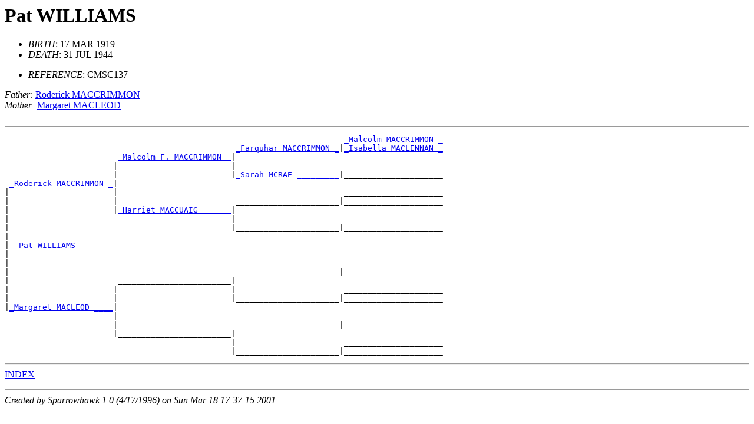

--- FILE ---
content_type: text/html
request_url: https://mgd.clanmacleod.org/CMSC/D0087/I6480.html
body_size: 474
content:
<HTML>
<HEAD>
<TITLE>I6480: Pat   WILLIAMS 
 (17 MAR 1919 - 31 JUL 1944)
</TITLE>
</HEAD>
<BODY>
<H1><A NAME="I6480">Pat   WILLIAMS </A></H1>

<UL>
<LI><EM>BIRTH</EM>: 17 MAR 1919
<LI><EM>DEATH</EM>: 31 JUL 1944
</UL>
<UL>
<LI><EM>REFERENCE</EM>: CMSC137
</UL>
<EM>Father:</EM> <A HREF="../D0095/I6416.html">Roderick   MACCRIMMON </A><BR>
<EM>Mother:</EM> <A HREF="../D0113/I6479.html">Margaret   MACLEOD </A><BR>
<BR>
<HR>
<PRE>
                                                                        <A HREF="../D0099/I6397.html">_Malcolm MACCRIMMON _</A>
                                                 <A HREF="../D0097/I6395.html">_Farquhar MACCRIMMON _</A>|<A HREF="../D0100/I6398.html">_Isabella MACLENNAN _</A>
                        <A HREF="../D0093/I6391.html">_Malcolm F. MACCRIMMON _</A>|
                       |                        |                       _____________________
                       |                        |<A HREF="../D0098/I6396.html">_Sarah MCRAE _________</A>|_____________________
 <A HREF="../D0095/I6416.html">_Roderick MACCRIMMON _</A>|
|                      |                                                _____________________
|                      |                         ______________________|_____________________
|                      |<A HREF="../D0094/I6392.html">_Harriet MACCUAIG ______</A>|
|                                               |                       _____________________
|                                               |______________________|_____________________
|
|--<A HREF="../D0087/I6480.html">Pat WILLIAMS </A>
|
|                                                                       _____________________
|                                                ______________________|_____________________
|                       ________________________|
|                      |                        |                       _____________________
|                      |                        |______________________|_____________________
|<A HREF="../D0113/I6479.html">_Margaret MACLEOD ____</A>|
                       |                                                _____________________
                       |                         ______________________|_____________________
                       |________________________|
                                                |                       _____________________
                                                |______________________|_____________________
</PRE>
<HR>
<A HREF="../PERSONS.html">INDEX</A>
<P>

<HR><EM>Created by 
Sparrowhawk 1.0 (4/17/1996)
on 
Sun Mar 18 17:37:15 2001
</EM>
</BODY>
</HTML>
